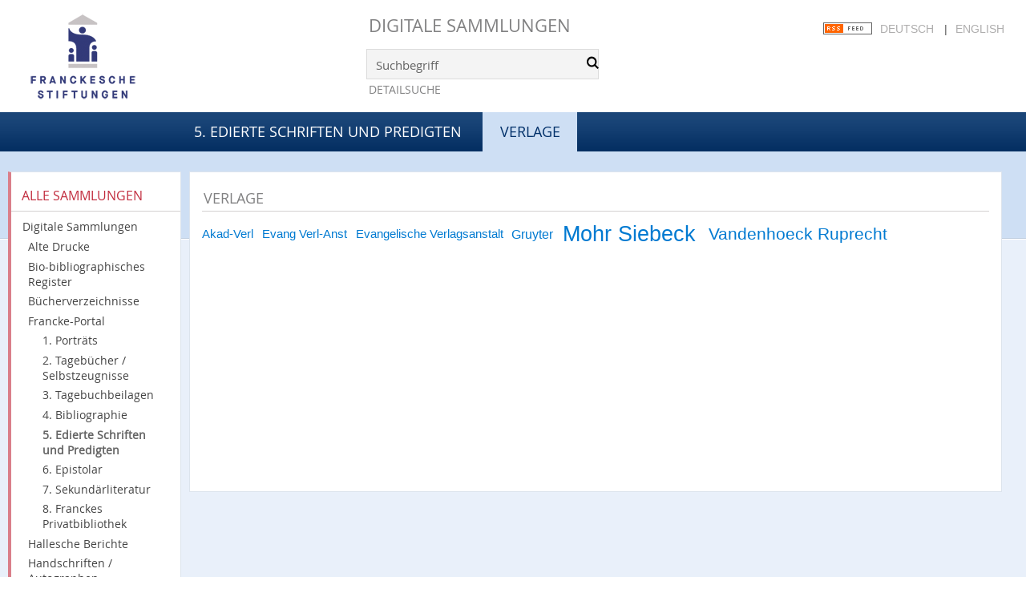

--- FILE ---
content_type: text/html;charset=utf-8
request_url: https://digital.francke-halle.de/mod4/nav/cloud/publisher
body_size: 3686
content:
<!DOCTYPE html>
<html lang="de"><head><title>5. Edierte Schriften und Predigten / Verlage - </title><meta http-equiv="Content-Type" content="xml; charset=UTF-8"><meta name="viewport" content="width = device-width, initial-scale = 1"><meta name="description" content="5. Edierte Schriften und Predigten"><meta lang="de" content=""><link rel="shortcut icon" href="/mod4/domainimage/favicon.ico" type="image/x-icon"><link rel="alternate" type="application/rss+xml" title="5. Edierte Schriften und Predigten" href="/mod4/rss"><link type="text/css" href="/css/fshal-master-balancer_front1.mod4_content.css?-590490723289884918" rel="stylesheet"><script src="/thirdparty/jquery-3.6.0.min.js">&#160;</script><script defer src="/static/scripts/main.js">&#160;</script><script defer src="/static/scripts/common.js">&#160;</script></head><body style="height:100%" class="bd-guest   bd-tableLayout  bd-r-fshal bd-m- bd-mod4  bd-retro bd-nav bd-portal bd-nav bd-portal-cloud bd-nav-cloud bd-nav-cloud bd-nav-cloud-publisher bd-list-rows"><span style="display:none" id="meta"><var id="tree">&#160;<var id="timeout" value="14400" class=" sessionsys"> </var><var id="name" value="mod4" class=" domain"> </var><var id="relativeRootDomain" value="fshal" class=" domain"> </var><var id="pathinfo" value="/mod4/nav/cloud/publisher" class=" request"> </var><var id="fulldata" value="false" class=" domain"> </var><var id="search-linkDetailedsearchScope" value="domain" class=" templating"> </var><var id="class" value="nav" class=" request"> </var><var id="classtype" value="portal" class=" request"> </var><var id="tab" value="cloud" class=" request"> </var><var id="id" value="publisher" class=" request"> </var><var id="leftColToggled" value="false" class=" session"> </var><var id="facetFilterToggled" value="false" class=" session"> </var><var id="topheight" value="80" class=" session"> </var><var id="bottomheight" value="20" class=" session"> </var><var id="bodywidth" value="1000" class=" session"> </var><var id="centercolwidth" value="0" class=" session"> </var><var id="middlerowheight" value="476" class=" session"> </var><var id="numberOfThumbs" value="20" class=" session"> </var><var id="clientwidth" value="1000" class=" session"> </var><var id="fullScreen" value="false" class=" session"> </var><var id="staticWidth" value="false" class=" session"> </var><var id="rightcolwidth" value="220" class=" session"> </var><var id="leftcolwidth" value="200" class=" session"> </var><var id="zoomwidth" value="600" class=" session"> </var><var id="mode" value="w" class=" session"> </var><var id="initialized" value="false" class=" session"> </var><var id="sizes" value="128,1200,2000,0,1000,304,1504,504,800" class=" webcache"> </var><var id="availableZoomLevels" value="304,504,800,1000,1504,2000" class=" webcache"> </var><var id="js-toggleMobileNavi" value="None" class=" templating"> </var><var id="fullscreen-fullzoomOnly" value="false" class=" templating"> </var><var id="css-mobileMin" value="992px" class=" templating"> </var><var id="tei-on" value="false" class=" templating"> </var><var id="search-alertIfEmpty" value="true" class=" templating"> </var><var id="search-quicksearchScope" value="domain" class=" templating"> </var><var id="search-toggleListMinStructs" value="3" class=" templating"> </var><var id="search-highlightingColor" value="00808066" class=" templating"> </var><var id="layout-wrapperMargins" value="body" class=" templating"> </var><var id="layout-useMiddleContentDIV" value="true" class=" templating"> </var><var id="layout-navPortAboveMiddleContentDIV" value="false" class=" templating"> </var><var id="navPort-align" value="top" class=" templating"> </var><var id="navPort-searchTheBookInit" value="closed" class=" templating"> </var><var id="navPath-pageviewStructureResize" value="js" class=" templating"> </var><var id="layout-useLayout" value="tableLayout" class=" templating"> </var><var id="listNavigation-keepToggleState" value="false" class=" templating"> </var><var id="fullscreen-mode" value="None" class=" templating"> </var><var id="groups" value="guest" class=" user"> </var></var><var id="client" value="browser">&#160;</var><var id="guest" value="true">&#160;</var><var class="layout" id="colleft" value="cloud,">&#160;</var><var class="layout" id="colright" value="">&#160;</var></span><table cellpadding="0" cellspacing="0" id="cont"><tr id="rowTop"><td class="tdTop" id="tdTop"><a class="screenreaders" href="#leftParts">zum Hauptmen&#252;</a><a class="screenreaders" href="#centerParts">zum Inhalt</a><header role="banner" class=""><div id="defaultTop" class="wiki wiki-top defaultTop wiki-defaultTop defaultTop ">
	<table cellpadding="0" cellspacing="0" id="topContent">
		<tr>
			<td class="header-main">
				<a class="logo" href="http://www.francke-halle.de/" title="Freundeskreis der Franckeschen Stiftungen e.V. | Franckesche Stiftungen"></a>
			</td>
			<td id="topmenu" class="topmenu">
				<h1 id="projectname"><a href="/" title="Home">Digitale Sammlungen</a></h1>
				<div id="quicksearchDiv" style="">
					<form method="get" onsubmit="return alertIfEmpty()" name="searchBox" class="searchform" id="quickSearchform" action="/mod4/search/quick"><label class="screenreaders" for="quicksearch">Schnellsuche: </label><input type="text" id="quicksearch" name="query" class="quicksearch" onfocus="this.value=''" style="" value="Suchbegriff" preset="Suchbegriff" msg="Bitte mindestens einen Suchbegriff eingeben."><button type="submit" id="quicksearchSubmit" class=" button large edge slim flat noborder searchglass"><span class="hidden">OK</span></button></form>
				</div>
				<div><a class="textlink   " id="searchexpert" href="/mod4/search"><span>Detailsuche</span></a></div>
				<div style="position:absolute;right:22px; top:28px;">
					<a href="/rss">
						<img alt="RSS Feed" src="/mod4/domainimage/rss.gif" style="vertical-align:text-top">
					</a>
					<span class="chooseLanguage langEls"><a class="uppercase sel">Deutsch</a><span class="sep">&#160;</span><a href="/action/changeLanguage?lang=en" class="uppercase ">English</a></span>
				</div>

			</td>
		</tr>
	</table>
</div><nav class="navPort   "><div id="navPort" class="navPort-nav navPort-nav-cloud"><span class="viewCtrl  tab-home firstCtrl tab-doc tab-nav-home" id="tab-doc-home"><a href="/mod4">5. Edierte Schriften und Predigten</a></span><span class="viewCtrl_sel  tab-cloud lastCtrl evenCtrl tab-nav-cloud" id="tab-nav-cloud"><span>Verlage</span></span><span style="font-size:0px">&#160;</span></div></nav></header></td></tr><tr class="rowMiddle" id="rowMiddle"><td><table height="100%" cellpadding="0" cellspacing="0" id="middleContent"><tr><td id="colleft" class="colleft" style="height:100%"><a class="screenreaders" name="leftParts">&#160;</a><div id="leftContent"><nav role="navigation"><section><div class="menusection domainBox"><div class="menuheader" id="menuheaderDomainbox"><div>Alle Sammlungen</div></div><div class="menubox menubox menuboxDomainbox menuboxDomainbox-tree "><a href="/" id="fshal" class="">Digitale Sammlungen</a><li class=""><ul><a class="fshal-child fsaad " href="/fsaad/nav/index/all">Alte Drucke</a></ul></li><li class=""><ul><a class="fshal-child fsbio " href="/fsbio">Bio-bibliographisches Register</a></ul></li><li class=""><ul><a class="fshal-child fshv " href="/fshv/nav/index/all">B&#252;cherverzeichnisse</a></ul></li><li class=""><ul><a class="fshal-child fsfp " href="/fsfp/nav/index/all">Francke-Portal</a><li class=""><ul><a class="fsfp-child mod1 " href="/mod1/nav/index/all">1. Portr&#228;ts</a></ul></li><li class=""><ul><a class="fsfp-child mod2 " href="/mod2/nav/index/all">2. Tageb&#252;cher / Selbstzeugnisse</a></ul></li><li class=""><ul><a class="fsfp-child mod8 " href="/mod8/nav/index/all">3. Tagebuchbeilagen</a></ul></li><li class=""><ul><a class="fsfp-child mod3 " href="/mod3/nav/index/all">4. Bibliographie</a></ul></li><li class=""><ul><a class="fsfp-child mod4 sel " href="/mod4/nav/index/all">5. Edierte Schriften und Predigten</a></ul></li><li class=""><ul><a class="fsfp-child mod5 " href="/mod5/nav/index/all">6. Epistolar</a></ul></li><li class=""><ul><a class="fsfp-child mod6 " href="/mod6/nav/index/all">7. Sekund&#228;rliteratur</a></ul></li><li class=""><ul><a class="fsfp-child mod7 " href="/mod7/nav/index/all">8. Franckes Privatbibliothek</a></ul></li></ul></li><li class=""><ul><a class="fshal-child fsdhm " href="/fsdhm/nav/index/all">Hallesche Berichte</a></ul></li><li class=""><ul><a class="fshal-child fsha " href="/fsha/nav/index/all">Handschriften / Autographen</a></ul></li><li class=""><ul><a class="fshal-child fsmaps " href="/fsmaps/nav/index/all">Karten</a></ul></li><li class=""><ul><a class="fshal-child fspz " href="/fspz">Planzeichnungen</a></ul></li></div></div></section><section><div class="menusection menusection-selectIndex"><div class="menuheader" id="menuboxSelectIndexHeader"><div>Listen</div></div><div class="menubox menubox" id="menuboxSelectIndexBox"><a class="index-all " href="/mod4/nav/index/all">Alle Titel</a><a class="index-date " href="/mod4/nav/index/date">Jahr</a><a class="index-title " href="/mod4/nav/index/title">Titel</a><a class="index-name " href="/mod4/nav/index/name">Autor / Beteiligte</a><a class="index-place " href="/mod4/nav/index/place">Ort</a><a class="index-printer-publisher last" href="/mod4/nav/index/printer-publisher">Verlag</a></div></div></section><section><div class="menusection menusection-clouds"><div class="menuheader menuheader-sel" id="menuboxCloudsHeader"><div>Clouds</div></div><div class="menubox menubox" id="menuboxCloudsBox"><a class="cloud-place  first" href="/mod4/nav/cloud/place">Orte</a><a class="cloud-name " href="/mod4/nav/cloud/name">Autoren / Beteiligte</a><a class="cloud-publisher sel" href="/mod4/nav/cloud/publisher">Verlage</a><a class="cloud-date  last" href="/mod4/nav/cloud/date">Jahre</a></div></div></section></nav></div></td><td id="colmain" class="colmain" valign="top" style="height:100%"><main role="main"><img alt="" style="position:absolute;left:-9999px" id="cInfo" width="0" height="0"><div class="middleContent"><a class="screenreaders" name="centerParts">&#160;</a><h1 class="mainheader titlesBar  " id="cloudResHeader"><div class="headertext "><div id="">Verlage</div></div></h1><div class="cloud" id="cloud"><a class="cloudItem" href="/mod4/nav/cloud/publisher?query=Akad-Verl" style="font-size:80%">Akad-Verl</a> <a class="cloudItem" href="/mod4/nav/cloud/publisher?query=Evang%20Verl-Anst" style="font-size:80%">Evang Verl-Anst</a> <a class="cloudItem" href="/mod4/nav/cloud/publisher?query=Evangelische%20Verlagsanstalt" style="font-size:80%">Evangelische Verlagsanstalt</a> <a class="cloudItem" href="/mod4/nav/cloud/publisher?query=Gruyter" style="font-size:90%">Gruyter</a> <a class="cloudItem" href="/mod4/nav/cloud/publisher?query=Mohr%20Siebeck" style="font-size:150%">Mohr Siebeck</a> <a class="cloudItem" href="/mod4/nav/cloud/publisher?query=Vandenhoeck%20Ruprecht" style="font-size:115%">Vandenhoeck Ruprecht</a> </div></div><var id="publicationID" value="" class="zoomfullScreen"> </var><var id="mdlistCols" value="false"> </var><var id="isFullzoom" value="false" class="zoomfullScreen"> </var><var id="employsPageview" value="true" class="pagetabs"> </var><var id="webcacheSizes" value="128,304,504,800,1000,1200,1504,2000"> </var><var id="navLastSearchUrl" value=""> </var></main></td></tr></table></td></tr><tr id="rowBottom"><td class="footer" id="footer"><footer role="contentinfo" class=""><div id="custom-footer" class="wiki wiki-bottom custom-footer wiki-custom-footer customFooter "><div style="position:relative;margin:0 30px">
    <nav class="cfix nav nav-meta" style="margin-bottom:30px">
        <a class="icon-social facebook" href="https://www.facebook.com/pages/Franckesche-Stiftungen-zu-Halle/359779727961">Facebook</a>
        <a class="icon-social twitter" href="https://twitter.com/francke_halle" target="_blank">Twitter</a>
        <ul id="ServiceMenu">
            <li class="is-first">
                <a href="/doc/contact">
                    <span>Kontakt</span>
                </a>
            </li>
            <li>
                <a class="" href="/doc/imprint">
                    <span>Impressum</span>
                </a>
            </li>
            <li class="is-last">
                <a href="/wiki/privacy"><span>Datenschutz</span></a>
            </li>
        </ul>
    </nav>
</div></div><div class="footerContent" id="footerContent"><span class="f-links-vls"><a id="footerLinkVLS" target="_blank" href="http://www.semantics.de/produkte/visual_library/">Visual Library Server 2025</a></span></div></footer></td></tr></table></body></html>